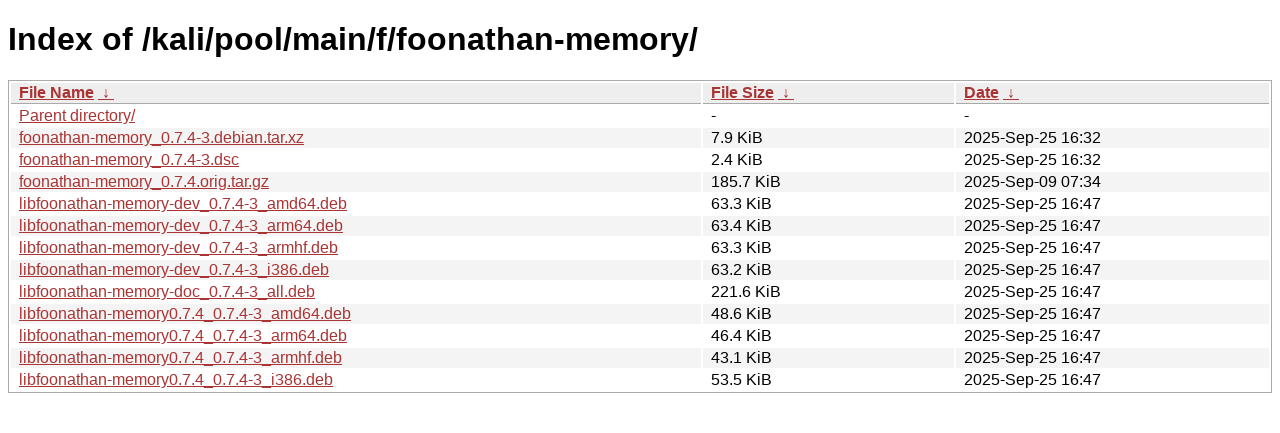

--- FILE ---
content_type: text/html
request_url: https://archive-4.kali.org/kali/pool/main/f/foonathan-memory/
body_size: 960
content:
<!DOCTYPE html><html><head><meta http-equiv="content-type" content="text/html; charset=utf-8"><meta name="viewport" content="width=device-width"><style type="text/css">body,html {background:#fff;font-family:"Bitstream Vera Sans","Lucida Grande","Lucida Sans Unicode",Lucidux,Verdana,Lucida,sans-serif;}tr:nth-child(even) {background:#f4f4f4;}th,td {padding:0.1em 0.5em;}th {text-align:left;font-weight:bold;background:#eee;border-bottom:1px solid #aaa;}#list {border:1px solid #aaa;width:100%;}a {color:#a33;}a:hover {color:#e33;}</style>

<title>Index of /kali/pool/main/f/foonathan-memory/</title>
</head><body><h1>Index of /kali/pool/main/f/foonathan-memory/</h1>
<table id="list"><thead><tr><th style="width:55%"><a href="?C=N&amp;O=A">File Name</a>&nbsp;<a href="?C=N&amp;O=D">&nbsp;&darr;&nbsp;</a></th><th style="width:20%"><a href="?C=S&amp;O=A">File Size</a>&nbsp;<a href="?C=S&amp;O=D">&nbsp;&darr;&nbsp;</a></th><th style="width:25%"><a href="?C=M&amp;O=A">Date</a>&nbsp;<a href="?C=M&amp;O=D">&nbsp;&darr;&nbsp;</a></th></tr></thead>
<tbody><tr><td class="link"><a href="../">Parent directory/</a></td><td class="size">-</td><td class="date">-</td></tr>
<tr><td class="link"><a href="foonathan-memory_0.7.4-3.debian.tar.xz" title="foonathan-memory_0.7.4-3.debian.tar.xz">foonathan-memory_0.7.4-3.debian.tar.xz</a></td><td class="size">7.9 KiB</td><td class="date">2025-Sep-25 16:32</td></tr>
<tr><td class="link"><a href="foonathan-memory_0.7.4-3.dsc" title="foonathan-memory_0.7.4-3.dsc">foonathan-memory_0.7.4-3.dsc</a></td><td class="size">2.4 KiB</td><td class="date">2025-Sep-25 16:32</td></tr>
<tr><td class="link"><a href="foonathan-memory_0.7.4.orig.tar.gz" title="foonathan-memory_0.7.4.orig.tar.gz">foonathan-memory_0.7.4.orig.tar.gz</a></td><td class="size">185.7 KiB</td><td class="date">2025-Sep-09 07:34</td></tr>
<tr><td class="link"><a href="libfoonathan-memory-dev_0.7.4-3_amd64.deb" title="libfoonathan-memory-dev_0.7.4-3_amd64.deb">libfoonathan-memory-dev_0.7.4-3_amd64.deb</a></td><td class="size">63.3 KiB</td><td class="date">2025-Sep-25 16:47</td></tr>
<tr><td class="link"><a href="libfoonathan-memory-dev_0.7.4-3_arm64.deb" title="libfoonathan-memory-dev_0.7.4-3_arm64.deb">libfoonathan-memory-dev_0.7.4-3_arm64.deb</a></td><td class="size">63.4 KiB</td><td class="date">2025-Sep-25 16:47</td></tr>
<tr><td class="link"><a href="libfoonathan-memory-dev_0.7.4-3_armhf.deb" title="libfoonathan-memory-dev_0.7.4-3_armhf.deb">libfoonathan-memory-dev_0.7.4-3_armhf.deb</a></td><td class="size">63.3 KiB</td><td class="date">2025-Sep-25 16:47</td></tr>
<tr><td class="link"><a href="libfoonathan-memory-dev_0.7.4-3_i386.deb" title="libfoonathan-memory-dev_0.7.4-3_i386.deb">libfoonathan-memory-dev_0.7.4-3_i386.deb</a></td><td class="size">63.2 KiB</td><td class="date">2025-Sep-25 16:47</td></tr>
<tr><td class="link"><a href="libfoonathan-memory-doc_0.7.4-3_all.deb" title="libfoonathan-memory-doc_0.7.4-3_all.deb">libfoonathan-memory-doc_0.7.4-3_all.deb</a></td><td class="size">221.6 KiB</td><td class="date">2025-Sep-25 16:47</td></tr>
<tr><td class="link"><a href="libfoonathan-memory0.7.4_0.7.4-3_amd64.deb" title="libfoonathan-memory0.7.4_0.7.4-3_amd64.deb">libfoonathan-memory0.7.4_0.7.4-3_amd64.deb</a></td><td class="size">48.6 KiB</td><td class="date">2025-Sep-25 16:47</td></tr>
<tr><td class="link"><a href="libfoonathan-memory0.7.4_0.7.4-3_arm64.deb" title="libfoonathan-memory0.7.4_0.7.4-3_arm64.deb">libfoonathan-memory0.7.4_0.7.4-3_arm64.deb</a></td><td class="size">46.4 KiB</td><td class="date">2025-Sep-25 16:47</td></tr>
<tr><td class="link"><a href="libfoonathan-memory0.7.4_0.7.4-3_armhf.deb" title="libfoonathan-memory0.7.4_0.7.4-3_armhf.deb">libfoonathan-memory0.7.4_0.7.4-3_armhf.deb</a></td><td class="size">43.1 KiB</td><td class="date">2025-Sep-25 16:47</td></tr>
<tr><td class="link"><a href="libfoonathan-memory0.7.4_0.7.4-3_i386.deb" title="libfoonathan-memory0.7.4_0.7.4-3_i386.deb">libfoonathan-memory0.7.4_0.7.4-3_i386.deb</a></td><td class="size">53.5 KiB</td><td class="date">2025-Sep-25 16:47</td></tr>
</tbody></table></body></html>